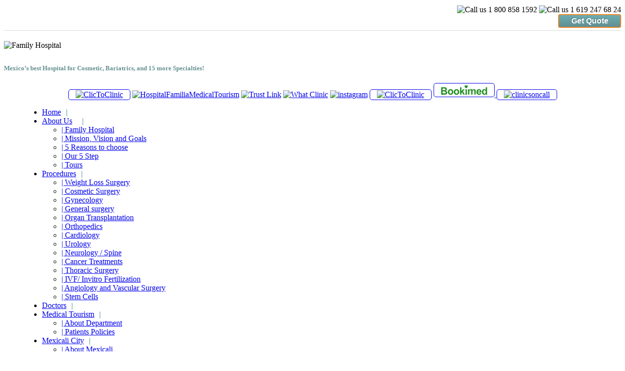

--- FILE ---
content_type: text/html; charset=UTF-8
request_url: https://www.familyhospitalmx.com/doctor/testimonials.php
body_size: 13936
content:
<!DOCTYPE html>
  <!--[if lt IE 7 ]><html class="ie ie6" lang="en"> <![endif]-->
  <!--[if IE 7 ]><html class="ie ie7" lang="en"> <![endif]-->
  <!--[if IE 8 ]><html class="ie ie8" lang="en"> <![endif]-->
  <!--[if (gte IE 9)|!(IE)]><!--><html lang="en"> <!--<![endif]-->
  
<head>
<!-- Google tag (gtag.js) -->
<script async src="https://www.googletagmanager.com/gtag/js?id=G-ETFG802Y90"></script>
<script>
  window.dataLayer = window.dataLayer || [];
  function gtag(){dataLayer.push(arguments);}
  gtag('js', new Date());

  gtag('config', 'G-ETFG802Y90');
</script>

<!-- Google tag (gtag.js) -->
<script async src="https://www.googletagmanager.com/gtag/js?id=G-T327XH5WMM"></script>
<script>
  window.dataLayer = window.dataLayer || [];
  function gtag(){dataLayer.push(arguments);}
  gtag('js', new Date());

  gtag('config', 'G-T327XH5WMM');
</script>
    <!-- Meta Tags
    ================================================== -->
     <title> | Family Hospital in Mexicali</title>
    <meta name="description" content="">
    <meta name="keywords" content="family, hospital, mexicali, mexico, competitive, medical, tourism, experience," />
    <meta charset="utf-8">

<meta name="author" content="Affordable surgery in Mexico | Weight Loss in Family Hospital Mexicali"/>
<meta name="copyright" content="July 2013">

<meta name="DC.title" content="Affordable surgery in Mexico | Weight Loss in Family Hospital Mexicali" />
<meta name="geo.region" content="MX" />
<meta name="geo.placename" content="Mexicali" />
<meta name="geo.position" content="32.667798;-115.390726" />
<meta name="ICBM" content="32.667798, -115.390726" />
<meta name="robots" content="index, follow">


<!--INFO MULTICONTACTO=============
===================================-->


<!--ONLY VIDEO-->






<!-- Facebook Pixel Code -->
<script>
!function(f,b,e,v,n,t,s)
{if(f.fbq)return;n=f.fbq=function(){n.callMethod?
n.callMethod.apply(n,arguments):n.queue.push(arguments)};
if(!f._fbq)f._fbq=n;n.push=n;n.loaded=!0;n.version='2.0';
n.queue=[];t=b.createElement(e);t.async=!0;
t.src=v;s=b.getElementsByTagName(e)[0];
s.parentNode.insertBefore(t,s)}(window,document,'script',
'https://connect.facebook.net/en_US/fbevents.js');
fbq('init', '964502920574658'); 
fbq('track', 'PageView');
</script>
<noscript>
<img height="1" width="1"
src="https://www.facebook.com/tr?id=964502920574658&ev=PageView
&noscript=1"/>
</noscript>
<!-- End Facebook Pixel Code -->
<script type="application/ld+json">
{
"@context": "http:\/\/schema.org",
"@type": "LocalBusiness",
"url": "https://www.familyhospitalmx.com/",
"name": "Family Hospital",
"logo": "https://www.familyhospitalmx.com/images/logo.png",
"image": [
{
"@type": "imageObject",
"url": "https://www.familyhospitalmx.com/images/logo.png"
}
],
"telephone": "1-866-619-247-6824, (686) 565-7555,  (619) 247-6824, (760) 498-7227",
"email": "cbonfante@hospitaldelafamilia.com.mx, turismomedico@hospitaldelafamilia.com.mx",
"aggregateRating":
{
"@type":"AggregateRating",
"ratingValue":"5",
"ratingCount":"10"
},
"address": [
{
"@type": "PostalAddress",
"streetAddress": "Circuito Brasil #82,Parque Industrial El Alamo.",
"addressLocality": "Mexicali, Baja California. México.",
"postalcode": "21100",
"addressCountry": "United States"
}
],
"priceRange": "$",
"sameAs":[
"https://www.facebook.com/HospitalFamiliaMedicalTourism/",
"https://www.instagram.com/hospitaldelafamiliamxli/"
]
}
</script>









    

    <!-- Mobile Specific Metas
    ================================================== -->
	<meta name="viewport" content="width=device-width, initial-scale=1, maximum-scale=1">

    <!-- CSS
    ================================================== -->
	<link rel="stylesheet" href="../stylesheets/base.css"><!--Base-->
	<link rel="stylesheet" href="../stylesheets/skeleton.css"><!--Skeleton Main-->
	<link rel="stylesheet" href="../stylesheets/layout.css"><!--Layout-->
    <link rel="stylesheet" href="../stylesheets/flexslider.css"><!--Flexslider-->
    <link rel="stylesheet" href="../stylesheets/jquery.fancybox.css?v=2.1.4"  media="screen" /><!--Fancy Box-->
    <link rel="stylesheet" href="../stylesheets/jquery.fancybox-buttons.css?v=1.0.5" media="screen" /><!--Fancy Box Buttons-->
    <link rel="stylesheet" href="../stylesheets/jquery.fancybox-thumbs.css?v=1.0.7" media="screen" /><!--Fancy Box Thumbs-->

	<!-- IExplore Fix
    ================================================== -->
	<!--[if lt IE 9]>
		<script src="http://html5shim.googlecode.com/svn/trunk/html5.js"></script>
	<![endif]-->

	<!-- Favicons
	================================================== -->
	<link rel="shortcut icon" href="../images/favicon.ico">
    
</head>

<body onLoad="load()">

	<!--Page Layout
	================================================== -->
    <div id="bgsectionone">
        
        <!-- Container One
        ================================================== --> 
       
        <div id="header-bg">
             <div class="container" id="header-bg">
            <!-- Banner -->
            <style>     
.get-quote-btn {
    border: 1px solid #507679;
    text-decoration: none;
    text-shadow: -1px -1px 0 rgba(0,0,0,0.3);
    background-color: #6DADB1;
    background-image: -webkit-gradient(linear, left top, left bottom, from(#6DADB1), to(#618F92));
    background-image: -webkit-linear-gradient(top, #6DADB1, #618F92);
    background-image: -moz-linear-gradient(top, #6DADB1, #618F92);
    background-image: -ms-linear-gradient(top, #6DADB1, #618F92);
    background-image: -o-linear-gradient(top, #6DADB1, #618F92);
    background-image: linear-gradient(to bottom, #6DADB1, #618F92);
      width: 125px;
    color: #fff;
    font-weight: bold;
    font-family: Arial;
    padding: 3px 0px;
    -webkit-border-radius: 4px;
    -moz-border-radius: 4px;
    border-radius: 4px;
    display: inline-block;
    top: 0px !important;
    position: relative;
    border: 2px solid #eb8624;
    text-align: center;
}

.get-quote {
    position: relative;
    display: inline-block;
}

.get-quote-content {
    display: none;
    position: absolute;
    background-color: #f1f1f1;
    min-width: 160px;
    top: 30px;
   border-radius: 0 0 5px 5px;
    border-bottom: 1px solid #202020;
    border-left: 1px solid #202020;
    border-right: 1px solid #202020;
    background: #434343;
    -moz-transition: opacity .25s ease .1s;
    -webkit-transition: opacity .25s ease .1s;
    -o-transition: opacity .25s ease .1s;
    -ms-transition: opacity .25s ease .1s;
    transition: opacity .25s ease .1s;
    z-index: 101;
}

.get-quote-content a {
        color: #fff;
    z-index: 1;
    display: block;
    font-weight: bold;
    line-height: 28px;
    text-decoration: none;
    -webkit-transition: color .2s ease-in-out;
    -moz-transition: color .2s ease-in-out;
    -o-transition: color .2s ease-in-out;
    -ms-transition: color .2s ease-in-out;
    transition: color .2s ease-in-out;
	    font-size: 11px;
    border: none;
    border-bottom: 1px solid #343434;
    margin: 0;
    padding: 5px 20px;
    width: 200px;
	text-align:left;
}

.get-quote-content a:hover {color: #F3E997;}

.get-quote:hover .get-quote-content {
    display: block;
}
.imagen-bordes{
    height:25px;
    border:1px solid;
    padding:1px 14px 1px 14px;
    border-radius:5px;
}
.borde:hover{
    color:#000000;
}
</style>
<div class="sixteen columns" style="text-align: right; margin-bottom: 0px; padding-top: 3px; padding-bottom: 5px; border-bottom: 1px solid #dcdada;">
    <div class="fourteen columns">
    <img src="../images/Tel.png" alt="Call us 1 800 858 1592" title="Call us 1 800 858 1592"/>
  
	<img src="../images/Tel2.png" alt="Call us 1 619 247 68 24" title="Call us 1 619 247 68 24"/>
	</div>
	<div class="one columns">
    <a href="get-quote.php" class="get-quote-btn" style="color:#fff;">Get Quote</a>
    </div>
</div>

<div class="sixteen columns" align="right" style="padding-top:0px;">
   <h4></h4> 
</div>

<div class="five columns">
  <img src="../images/logo.png" width="100%;" style="max-width:300px;" alt="Family Hospital" title="Family Hospital">
</div>
       
<div class="four columns">
    <h5 style="color:#659091; margin-top:30px;">Mexico’s best Hospital for Cosmetic, Bariatrics, and 15 more Specialties!</h5>
</div>
          
<div class="seven columns" align="center" style="margin-top:20px;">
  
  <!--<img src="../images/Fax.png" alt="Fax 760 259 2008" title="Fax 760 259 2008"/>-->
  <a rel="nofollow"  href="https://www.trustpilot.com/review/mydoctorclick.com" target="_blank" class="borde"><img src="../images/trustpilot2525.png" alt="ClicToClinic" title="MyDoctorClick" class="imagen-bordes"/></a>
  
  <a rel="nofollow"  href="https://www.facebook.com/HospitalFamiliaMedicalTourism/" target="_blank"><img src="../images/6.png" alt="HospitalFamiliaMedicalTourism" title="HospitalFamiliaMedicalTourism" /></a>
  
	<a rel="nofollow"  href="http://www.trustlink.org/Reviews/Hospital-de-la-Familia-Mexicali-BC-Mexico-206572810" target="_blank"><img src="../images/3.png" alt="Trust Link" title="Trust Link" /></a>
  <a rel="nofollow"  href="https://www.whatclinic.com/cosmetic-plastic-surgery/mexico/baja-california/hospital-de-la-familia" target="_blank"><img src="../images/what-clinic-button.png" alt="What Clinic" title="What Clinic"/></a>  
  
  <a rel="nofollow"  href="https://instagram.com/familyhospitalmexicali?igshid=NTc4MTIwNjQ2YQ==" target="_blank"><img src="../images/insta.png" alt="instagram" title="Instagram" /></a>
  
  <a rel="nofollow"  href="http://www.mydoctorclick.com/" target="_blank" class="borde"><img src="../images/clictoclic.gif" alt="ClicToClinic" title="MyDoctorClick" class="imagen-bordes"/></a>  
  
  <a href="https://us-uk.bookimed.com/clinic/hospital-de-la-familia/" target="_blank" rel="nofollow" class="borde">
  <svg width="95" height="25" viewBox="0 0 142 30" fill="none" xmlns="http://www.w3.org/2000/svg" class="imagen-bordes">
    <path fill-rule="evenodd" clip-rule="evenodd" d="M72.4297 3.27368C72.4857 2.18266 72.9836 1.28911 74.0528 0.818984C75.1725 0.3267 76.216 0.55915 77.1268 1.35591C77.3502 1.55132 77.4457 1.61131 77.6937 1.37197C78.6661 0.433547 80.1216 0.317599 81.2087 1.04819C82.2787 1.76699 82.6759 3.14388 82.1977 4.48428C81.8629 5.42453 81.2321 6.15836 80.5701 6.86814C79.6232 7.88405 78.5298 8.74293 77.5684 9.74381C77.4714 9.84472 77.3999 9.88104 77.2838 9.76058C76.0136 8.44384 74.5282 7.34831 73.4145 5.87043C72.8522 5.12433 72.4444 4.31673 72.4297 3.27368Z" fill="green" fill-opacity="0.87"></path>
    <path fill-rule="evenodd" clip-rule="evenodd" d="M136.609 23.973C135.747 25.8523 133.721 26.597 132.037 25.6448C131.28 25.2178 130.73 24.5718 130.474 23.7461C129.887 21.8451 129.799 19.9033 130.394 17.993C130.995 16.065 132.847 15.0878 134.635 15.6906C135.927 16.1265 136.593 17.1391 136.912 18.4241C137.109 19.2197 137.177 20.0331 137.158 20.7403C137.169 21.9286 137.063 22.9831 136.609 23.973ZM141.439 6.66262C141.439 6.40137 141.367 6.33409 141.115 6.33694C139.934 6.35 138.753 6.35459 137.573 6.33504C137.247 6.32958 137.138 6.38981 137.14 6.75594C137.161 9.15618 137.15 11.5566 137.15 13.9569C137.15 14.0958 137.15 14.2347 137.15 14.3671C137.101 14.3741 137.084 14.3814 137.079 14.3764C136.995 14.2943 136.911 14.2117 136.83 14.1272C136.139 13.4124 135.349 12.8417 134.409 12.5258C131.287 11.4769 127.576 12.9086 126.258 16.7047C125.625 18.5301 125.547 20.4209 125.732 22.3248C125.887 23.904 126.334 25.389 127.267 26.6942C129.695 30.0894 134.106 30.401 136.888 27.368C137.07 27.17 137.235 26.9556 137.461 26.6844C137.461 27.4038 137.473 28.0441 137.455 28.6836C137.447 28.9569 137.488 29.0737 137.804 29.0672C138.907 29.0441 140.01 29.051 141.113 29.0638C141.36 29.0666 141.439 29.0062 141.439 28.7405C141.432 21.3812 141.432 14.022 141.439 6.66262Z" fill="green" fill-opacity="0.87"></path>
    <path fill-rule="evenodd" clip-rule="evenodd" d="M116.498 15.5267C118.129 15.5161 119.405 16.7278 119.629 18.4872C119.734 19.3237 119.734 19.3237 118.924 19.3237C118.12 19.3237 117.316 19.3237 116.513 19.3237C115.541 19.3237 114.568 19.3237 113.596 19.3236C113.456 19.3236 113.317 19.3573 113.317 19.1207C113.318 17.1266 114.569 15.539 116.498 15.5267ZM113.603 22.0079C115.263 22.0208 116.924 22.0142 118.584 22.0142C120.258 22.0142 121.931 22.0057 123.605 22.022C123.909 22.0249 123.969 21.9307 123.959 21.6423C123.924 20.7205 123.908 19.7982 123.754 18.8858C123.489 17.3063 123.002 15.822 121.938 14.5931C120.674 13.133 119.05 12.4225 117.172 12.2337C113.667 11.8813 110.916 13.6229 109.661 16.5808C108.689 18.873 108.639 21.2706 109.159 23.6716C109.589 25.6572 110.568 27.3152 112.338 28.3872C113.864 29.3116 115.551 29.5342 117.283 29.4391C120.298 29.2737 122.435 27.8084 123.591 24.9327C123.721 24.6089 123.651 24.5126 123.321 24.4634C122.143 24.2877 120.967 24.0966 119.795 23.8835C119.536 23.8364 119.445 23.8781 119.354 24.1335C118.706 25.955 116.975 26.6629 115.266 25.794C113.89 25.0941 113.392 23.8397 113.247 22.3719C113.216 22.0572 113.322 22.0057 113.603 22.0079Z" fill="green" fill-opacity="0.87"></path>
    <path fill-rule="evenodd" clip-rule="evenodd" d="M86.7956 14.8017C88.1221 13.2071 89.6657 12.2225 91.6804 12.1795C93.7193 12.1361 95.3312 12.9104 96.3771 14.773C97.1112 13.9075 97.9152 13.1787 98.923 12.7022C100.987 11.7263 103.74 12.1209 105.197 13.6124C106.115 14.5531 106.48 15.7239 106.53 17.0078C106.683 20.9017 106.56 24.7977 106.606 28.6924C106.609 28.9778 106.495 29.0068 106.265 29.0051C105.06 28.9964 103.854 28.9908 102.65 29.0085C102.358 29.0127 102.32 28.9021 102.321 28.6457C102.327 25.5529 102.326 22.4602 102.32 19.3674C102.319 18.7491 102.281 18.1322 102.193 17.5188C101.958 15.881 100.78 15.1279 99.22 15.6361C97.8576 16.0799 97.2667 17.1425 97.0482 18.4887C96.8965 19.4268 96.8849 20.3737 96.8864 21.3218C96.8903 23.7433 96.8787 26.165 96.8981 28.5865C96.9004 28.9494 96.7955 29.0148 96.4673 29.009C95.3009 28.9888 94.1345 28.9903 92.9689 29.0087C92.6757 29.0133 92.6058 28.9342 92.6073 28.6399C92.6182 25.6524 92.6143 22.6649 92.6135 19.6773C92.6135 18.9008 92.5871 18.1258 92.4798 17.3554C92.2667 15.8271 91.2395 15.331 89.9176 15.5345C88.4923 15.7539 87.5918 16.7147 87.3274 18.1912C87.1455 19.207 87.1416 20.2331 87.1393 21.2588C87.133 23.7067 87.1307 26.1547 87.1455 28.6025C87.1478 28.9391 87.0506 29.0141 86.7349 29.0088C85.5685 28.9895 84.4021 28.9932 83.2365 29.007C82.9644 29.0102 82.8586 28.9641 82.8594 28.6492C82.8703 23.4112 82.8695 18.1731 82.8602 12.9351C82.8594 12.6377 82.9356 12.5608 83.2256 12.5657C84.301 12.5839 85.3765 12.5816 86.4519 12.5667C86.7163 12.563 86.8135 12.6207 86.8026 12.9087C86.7792 13.4999 86.7956 14.0926 86.7956 14.8017Z" fill="green" fill-opacity="0.87"></path>
    <path fill-rule="evenodd" clip-rule="evenodd" d="M75.3009 20.7865C75.3009 18.1899 75.3074 15.5933 75.293 12.9968C75.2911 12.6663 75.374 12.5812 75.6977 12.5869C76.8775 12.608 78.058 12.6035 79.2383 12.589C79.5078 12.5858 79.5856 12.6597 79.5856 12.9386C79.5771 18.1976 79.5771 23.4567 79.5856 28.7156C79.5856 28.996 79.5054 29.0675 79.2367 29.0644C78.044 29.0503 76.8506 29.0479 75.6577 29.0657C75.365 29.07 75.2927 28.99 75.294 28.6948C75.3059 26.0587 75.3009 23.4226 75.3009 20.7865Z" fill="green" fill-opacity="0.87"></path>
    <path fill-rule="evenodd" clip-rule="evenodd" d="M67.858 18.2578C67.6371 18.4954 67.6055 18.661 67.7729 18.9533C69.6129 22.1659 71.4371 25.3878 73.2647 28.6077C73.3273 28.7181 73.3813 28.8335 73.4675 29.0017C72.8423 29.0017 72.2654 29.0017 71.6886 29.0017C70.8714 29.0017 70.0541 28.9914 69.2372 29.0077C68.9754 29.0129 68.8276 28.9379 68.6956 28.6949C67.4838 26.4645 66.2567 24.2428 65.0344 22.0184C64.8144 21.618 64.8172 21.6192 64.5068 21.9521C64.0255 22.4684 63.5475 22.988 63.0553 23.4932C62.8973 23.6554 62.8324 23.8204 62.8338 24.0485C62.8424 25.5617 62.8289 27.0752 62.8456 28.5883C62.8491 28.9049 62.7857 29.0162 62.4499 29.0101C61.2699 28.9885 60.0892 28.9943 58.9091 29.0075C58.6511 29.0103 58.5544 28.9624 58.5547 28.67C58.5632 21.3405 58.5629 14.0108 58.5554 6.68124C58.5551 6.4059 58.624 6.32828 58.8979 6.33191C60.0779 6.34747 61.2586 6.35031 62.4386 6.33081C62.7586 6.32544 62.8471 6.40866 62.8459 6.74007C62.8336 10.4246 62.8381 14.1091 62.8381 17.7937C62.8381 17.9353 62.8381 18.0769 62.8381 18.3396C64.0644 16.9227 65.2094 15.5997 66.3547 14.277C66.7912 13.7729 67.2303 13.2712 67.6643 12.7649C67.7613 12.6516 67.8538 12.5721 68.0203 12.5728C69.6793 12.5792 71.3383 12.5767 72.9998 12.5767" fill="green" fill-opacity="0.87"></path>
    <path fill-rule="evenodd" clip-rule="evenodd" d="M33.0736 23.4981C32.4083 24.977 31.3015 25.8582 29.6683 25.8818C28.0046 25.9058 26.811 25.0659 26.1616 23.5436C25.4366 21.8441 25.4584 20.0717 26.061 18.3394C26.644 16.6635 28.1144 15.6973 29.8091 15.7641C31.3893 15.8263 32.7546 16.9693 33.2639 18.6546C33.4789 19.3665 33.5317 20.1 33.5512 20.7831C33.5249 21.7497 33.4522 22.6565 33.0736 23.4981ZM36.7729 16.1785C35.2708 13.6915 33.0562 12.3855 30.2051 12.2155C27.9543 12.0813 25.8599 12.5874 24.1135 14.1028C22.1224 15.8305 21.3303 18.1265 21.2598 20.7243C21.2629 21.377 21.3239 22.0195 21.4278 22.6573C21.8519 25.2586 23.0935 27.2793 25.4709 28.476C26.5134 29.0008 27.6193 29.3241 28.7805 29.4184C30.8185 29.5839 32.7381 29.2175 34.4278 27.9851C36.6616 26.3562 37.7912 24.1044 37.9298 21.3354C38.021 19.5121 37.7279 17.7599 36.7729 16.1785Z" fill="green" fill-opacity="0.87"></path>
    <path fill-rule="evenodd" clip-rule="evenodd" d="M51.2847 23.519C50.6119 24.9959 49.499 25.8669 47.8661 25.8818C46.2196 25.8968 45.0373 25.0639 44.3893 23.558C43.6582 21.8591 43.6802 20.0871 44.2751 18.3539C44.8599 16.6499 46.38 15.6646 48.0914 15.7668C49.7354 15.8651 51.1142 17.1142 51.5556 18.9039C51.7109 19.5337 51.7521 20.1764 51.7723 20.7744C51.7457 21.7464 51.6732 22.666 51.2847 23.519ZM54.9955 16.1785C53.4935 13.6916 51.2789 12.3855 48.4278 12.2155C46.177 12.0813 44.0826 12.5874 42.3362 14.1028C40.345 15.8305 39.553 18.1265 39.4824 20.7243C39.4855 21.377 39.5465 22.0195 39.6505 22.6573C40.0746 25.2586 41.3161 27.2793 43.6936 28.476C44.7361 29.0008 45.8419 29.3241 47.0031 29.4184C49.0412 29.5839 50.9607 29.2175 52.6505 27.9851 54.8842 26.3562 56.0139 24.1044 56.1524 21.3355C56.2437 19.5121 55.9506 17.7599 54.9955 16.1785Z" fill="green" fill-opacity="0.87"></path>
    <path fill-rule="evenodd" clip-rule="evenodd" d="M14.3992 23.4293C14.0111 24.6039 13.0495 25.0681 11.9022 25.1747C10.8038 25.2767 9.70089 25.2631 8.90369 25.2579C7.53589 25.2579 6.47266 25.2476 5.4099 25.2649C5.13072 25.2694 5.06904 25.1831 5.07083 24.9114C5.08274 23.1064 5.08111 21.3014 5.07215 19.4964C5.07091 19.2517 5.11732 19.1544 5.38591 19.1586C7.3426 19.1891 9.30132 19.1018 11.256 19.2471C12.1533 19.3137 13.0495 19.4283 13.7375 20.1071C14.6979 21.0548 14.7971 22.2244 14.3992 23.4293ZM5.40838 10.1378C6.40643 10.1477 7.40471 10.1421 8.58934 10.1421C9.36202 10.1477 10.321 10.1462 11.2794 10.2063C12.859 10.3052 13.7706 11.2018 13.7804 12.6856C13.7901 14.1443 12.78 15.1814 11.2574 15.2868C9.28889 15.4231 7.31788 15.3375 5.34834 15.3694C5.11783 15.3731 5.07118 15.29 5.07235 15.0748C5.08022 13.5334 5.08434 11.9919 5.06955 10.4505C5.06682 10.1666 5.17709 10.1355 5.40838 10.1378ZM18.0644 18.9209C17.3135 17.9418 16.2813 17.3743 15.0787 16.9923C15.1795 16.9256 15.2199 16.8949 15.2638 16.8703C17.29 15.7375 18.3773 13.7014 18.141 11.4811C17.9039 9.25284 16.3181 7.36974 14.138 6.73436C12.9269 6.38137 11.6776 6.3581 10.4347 6.34995C7.26805 6.32906 4.10118 6.34607 0.93439 6.33571C0.653884 6.33476 0.561135 6.39016 0.561525 6.69906C0.570948 14.0329 0.570948 21.3667 0.561525 28.7005C0.561135 29.0099 0.654663 29.0651 0.93478 29.0639C3.72512 29.052 6.51554 29.0617 9.30588 29.0503C10.7071 29.0445 12.1095 29.0294 13.5064 28.9041C16.0226 28.6782 17.8216 27.4009 18.7537 25.0081C19.5828 22.8798 19.506 20.8006 18.0644 18.9209Z" fill="green" fill-opacity="0.87"></path>
</svg>
</a>
 <a rel="nofollow"  href="https://clinicsoncall.com/en/clinic/hospital-de-la-familia/" target="_blank" class="borde"><img src="../images/clinicsoncall.jpg" alt="clinicsoncall" title="clinicsoncall" class="imagen-bordes"/></a>
</div>

           
  
           
            </div>
        </div>
       
         <div style=" z-index:100; position:relative;">
          <div class="container style-menu">
              <div class="sixteen">
  <div class="sixteen columns alpha omega" style=" margin-left:3%;">
    <nav id="menu-desk">                       
      <ul class="mi-menu">
        <li><a href="/">Home</span><span style="padding:0 0 0 10px; color:#639599; text-shadow: 1px 1px 0 rgba(125,197,202,0.5);">|</span></a></li>
        <li><a href="#">About Us</span><span style="padding:0 0 0 20px; color:#639599; text-shadow: 1px 1px 0 rgba(125,197,202,0.5);">|</span></a>
          <ul>
              <li><a href="../nosotros.php">| Family Hospital</a></li>
              <li><a href="../mision-vision.php">| Mission, Vision and Goals</a></li>
               <li><a href="../5reasons.php">| 5 Reasons to choose</a></li>
              <li><a href="../5step.php">| Our 5 Step</a></li>
              <!-- <li><a href="../testimonials.php">| Testimonials</a></li> -->
              <li><a href="../tours.php">| Tours</a></li>
          </ul>
        </li>                       
        <li><a href="#">Procedures</span><span style="padding:0 0 0 10px; color:#639599; text-shadow: 1px 1px 0 rgba(125,197,202,0.5);">|</span></a>
          <ul>
                        <li><a  href="../procedures/weight-loss-surgery">| Weight Loss Surgery</a></li>
                        <li><a  href="../procedures/cosmetic-surgery">| Cosmetic Surgery</a></li>
                        <li><a  href="../procedures/gynecology">| Gynecology</a></li>
                        <li><a  href="../procedures/general-surgery">| General surgery</a></li>
                        <li><a  href="../procedures/organ-transplantation ">| Organ Transplantation </a></li>
                        <li><a  href="../procedures/orthopedics">| Orthopedics</a></li>
                        <li><a  href="../procedures/cardiology">| Cardiology</a></li>
                        <li><a  href="../procedures/urology">| Urology</a></li>
                        <li><a  href="../procedures/neurology-spine">| Neurology / Spine</a></li>
                        <li><a  href="../procedures/cancer-treatments">| Cancer Treatments</a></li>
                        <li><a  href="../procedures/thoracic-surgery">| Thoracic Surgery</a></li>
                        <li><a  href="../procedures/ivf-invitro-fertilization">| IVF/ Invitro Fertilization</a></li>
                        <li><a  href="../procedures/angiology-and-vascular-surgery">| Angiology and Vascular Surgery</a></li>
                        <li><a  href="../procedures/stem-cells">| Stem Cells</a></li>
                                   
          </ul>
        </li>
        <li><a href="../doctors.php">Doctors</span><span style="padding:0 0 0 10px; color:#639599; text-shadow: 1px 1px 0 rgba(125,197,202,0.5);">|</span></a></li>                                
        <li><a href="#" class="nav-button">Medical Tourism</span><span style="padding:0 0 0 10px; color:#639599; text-shadow: 1px 1px 0 rgba(125,197,202,0.5);">|</span></a>
          <ul>
            <li><a href="../medical-tourism.php">| About Department</a></li>
            <li><a href="../patients-policies.php">| Patients Policies</a></li>
          </ul>
        </li>   
        <li><a href="#" class="nav-button">Mexicali City</span><span style="padding:0 0 0 10px; color:#639599; text-shadow: 1px 1px 0 rgba(125,197,202,0.5);">|</span></a>
          <ul>
            <li><a href="../about-mexicali.php">| About Mexicali</a></li>
            <li><a href="../why-mexico.php">| Why Mexico</a></li>
            <li><a href="../safety.php">| Safety in Mexicali</a></li>
          </ul>
        </li>
        <li><a href="../financing.php" class="nav-button">Financing</span><span style="padding:0 0 0 10px; color:#639599; text-shadow: 1px 1px 0 rgba(125,197,202,0.5);">|</span></a></li>
        <li>
          <a href="#" style="color:#F3E997;">Testimonials</span><span style="padding:0 0 0 10px; color:#639599; text-shadow: 1px 1px 0 rgba(125,197,202,0.5);">|</span></a>
           <ul>
              <li><a href="../video-testimonials.php">| Video Testimonials</a></li>
              <li><a href="../reviews.php">| Doctor Reviews</a></li>
              <li><a href="../before-and-after-pictures.php">| Before & After Pictures</a></li>
              <li><a href="../tubal-reversal-testimonials.php">| Tubal Reversal Testimonials</a></li>
              <li><a href="../older-testimonials.php">| Older Testimonials</a></li>
            </ul>
        </li>
        <li><a href="../contacto.php" class="nav-button naranja"><span style="padding-left:20px;">Contact Us</span></a></li>
      </ul>                   
    </nav>  
  </div>
                      
  <div id="tinymenu" class="mobile" align="center">
    <h4 class="btn">MENÚ</h4>
    <ul class="frm">
      <li class="active"><a href="../" class="nav-button">Home</span></a></li>
      <li>
        <div id="tinymenu2" class="mobile" align="left">
          <h4 class="btn">About Us&nbsp;<img src="../images/flecha-right.png" alt="About Us" title="About Us"></h4>
          <ul class="frm">
            <li><a href="../nosotros.php">| Family Hospital</a></li>
            <li><a href="../mision-vision.php">| Mission, Vision and Goals</a></li>
            <li><a href="../5reasons.php">| 5 Reasons to choose</a></li>
            <li><a href="../5step.php">| Our 5 Step</a></li>              
          </ul>
        </div>
      </li>
      <li>
        <div id="tinymenu2" class="mobile" align="left">
          <h4 class="btn">Procedures&nbsp;<img src="../images/flecha-right.png" alt="Procedures" title="Procedures"></h4>
           <ul class="frm">
                        <li><a href="../procedures/weight-loss-surgery">| Weight Loss Surgery</a></li>                           
                        <li><a href="../procedures/cosmetic-surgery">| Cosmetic Surgery</a></li>                           
                        <li><a href="../procedures/gynecology">| Gynecology</a></li>                           
                        <li><a href="../procedures/general-surgery">| General surgery</a></li>                           
                        <li><a href="../procedures/organ-transplantation ">| Organ Transplantation </a></li>                           
                        <li><a href="../procedures/orthopedics">| Orthopedics</a></li>                           
                        <li><a href="../procedures/cardiology">| Cardiology</a></li>                           
                        <li><a href="../procedures/urology">| Urology</a></li>                           
                        <li><a href="../procedures/neurology-spine">| Neurology / Spine</a></li>                           
                        <li><a href="../procedures/cancer-treatments">| Cancer Treatments</a></li>                           
                        <li><a href="../procedures/thoracic-surgery">| Thoracic Surgery</a></li>                           
                        <li><a href="../procedures/ivf-invitro-fertilization">| IVF/ Invitro Fertilization</a></li>                           
                        <li><a href="../procedures/angiology-and-vascular-surgery">| Angiology and Vascular Surgery</a></li>                           
                        <li><a href="../procedures/stem-cells">| Stem Cells</a></li>                           
                      </ul>
        </div>
      </li>
      <li><a href="../doctors.php">Doctors</span></a></li>
      <li>
        <div id="tinymenu2" class="mobile" align="left">
          <h4 class="btn">Medical Tourism&nbsp;<img src="images/flecha-right.png" alt="Medical Tourism" title="Medical Tourism"></h4>
            <ul class="frm">
              <li><a href="../medical-tourism.php">| About Department</a></li>
              <li><a href="../patients-policies.php">| Patients Policies</a></li>        
            </ul>
        </div>
      </li>
      <li>
        <div id="tinymenu2" class="mobile" align="left">
          <h4 class="btn">Mexicali City&nbsp;<img src="../images/flecha-right.png" alt="Mexicali City" title="Mexicali City"></h4>
             <ul class="frm">
                <li><a href="../about-mexicali.php">| About Mexicali</a></li>
                <li><a href="../why-mexico.php">| Why Mexico</a></li>
                <li><a href="../safety.php">| Safety in Mexicali</a></li>       
             </ul>
        </div>
      </li>                      
      <li><a href="../financing.php">Financing </span></a></li>
      <li>
        <a href="#" >Testimonials</span><span style="padding:0 0 0 10px; color:#639599; text-shadow: 1px 1px 0 rgba(125,197,202,0.5);">|</span></a>
          <ul>
            <li><a href="../video-testimonials.php">| Video Testimonials</a></li>
            <li><a href="../reviews.php">| Doctor Reviews</a></li>
            <li><a href="../before-and-after-pictures.php">| Before & After Pictures</a></li>
            <li><a href="../tubal-reversal-testimonials.php">| Tubal Reversal Testimonials</a></li>
            <li><a href="../older-testimonials.php">| Older Testimonials</a></li>
          </ul>
      </li>
      <li><a href="../contacto.php" class="nav-button">Contact</span></a></li>                        
    </ul>
  </div>              
</div>

<style type="text/css">
  .wysiwyg h3{
    font-size: 19px;
    color: #618e91;
  }
  .wysiwyg b{
    color:#618f92 !important; font-weight:bold;
    line-height: 30px;
    margin-bottom: 4px;
    font-family: 'Alike Angular', serif;    
  }
  .wysiwyg *{
      color:#4f4f4f;
  }
  .wysiwyg h3{
    color:#618e91; font-weight:bold;
  }
  blockquote{
      text-decoration: none;
      font-style: normal;
  }
  .wysiwyg ul {list-style-type:circle}
</style>

<script type="text/javascript">
window.directorio = "../";
</script>



                     
          </div>
          
        </div>
        
        <!-- Container Two
        ================================================== -->      
</div>  
<div id="fondo-banner">
       <div class="container">
              <div class="container" style="padding-top:20px;">
	<div style="padding:10px;" align="center">
		<h1 style="color:#618e91; font-size:34px;"></h1>
		<h4 style="color:#618e91; font-size:24px;"></h4>
	</div>
	
</div>      </div>
</div> 
<div>
       <div class="container">
              
<div class="container" style="margin-bottom:40px;">
	<div class="twelve columns alpha">
		<div style="padding:10px;">
			<img src="../images/doctor/" style="max-width:150px;" alt=""  data-mod="mod">
		</div>
		
		<div style="padding:10px;">
     <style type="text/css">
                                   .wysiwyg h3{
                                        font-size: 19px;
                                        color: #618e91;
                                   }
                                   .wysiwyg b{
                                        color:#666666;
                                        font-weight:bold;
                                       
                                   }
                                   .wysiwyg{
                                        color:#4f4f4f;
                                   }
                                   .wysiwyg h3{
                                   color:#618e91; font-weight:bold;
                              }
                              </style>
			<h4 style="color:#005777; font-weight:bold;">ABOUT </h4>
			<div style="color:#000;" class="wysiwyg"> </div>
		</div>
		<div style="padding:10px;">
					</div>
		<div style="background:#5f8b90; border:1px solid #4f7478; padding:10px; margin-top:15px;">
			<h4>Popular Procedures:</h4>
		</div>

		</div>
	<div class="four columns omega">
		<div style="background:#629194;">
			<div style="padding:10px;">
				<h4>Testimonials</h4>
			</div>
			
		</div>
	
			</div>
</div>



	




      </div>
</div> 


        
<div style="z-index:-1;">       
        <!-- Container Three
        ================================================== --> 

            <!--contacto-->
            
<div class="container" style="background:#618e91; border:1px solid #53797c;">
    <div class="four columns">
        <div style="padding:10px;">
            <h4 style="color:#ec8725;">Press Releases</h4>
            <a href="http://www.huffingtonpost.com/internationallivingcom/best-countries-for-health-care_b_4773837.html" target="_blank"><p style="margin-bottom:5px;">Top 5 Healthcare Countries</p></a>
            <hr style="border: 1px solid #52787b; height: 1px; width: 100%;">
            <a href="http://www.nytimes.com/2012/06/28/health/mexicali-lures-american-tourists-with-medical-care.html?pagewanted=all&_r=0" target="_blank"><p style="margin-bottom:5px;">Mexicali Health Article</p></a>
            <hr style="border: 1px solid #52787b; height: 1px; width: 100%;">
            <a href="http://howsafeismexico.com/compare_mexico_us_cities.html" target="_blank"><p style="margin-bottom:5px;">How Safe Is Mexico?</p></a>
            <hr style="border: 1px solid #52787b; height: 1px; width: 100%;">
            <a href="http://en.wikipedia.org/wiki/Health_care_in_Mexico" target="_blank"><p style="margin-bottom:5px;">Healthcare in Mexico</p></a>
            <hr style="border: 1px solid #52787b; height: 1px; width: 100%;">
            <a href="http://articles.latimes.com/2009/sep/16/world/fg-mexicali16" target="_blank"><p style="margin-bottom:5px;">Safety in Mexicali</p></a>
        </div>
        <div style="padding:10px">
            <a href="http://www.nytimes.com/2012/06/28/health/mexicali-lures-american-tourists-with-medical-care.html?_r=1&" target="_blank"><h5 style="float:left; width:60%; background:#5c8689; border:1px solid #65a4a8; text-align:center;">View more &raquo;</h5></a>
        </div>
    </div>
    <div class="four columns">
        <div style="padding:10px;">
            <h4 style="color:#ec8725;">Testimonials</h4>
            <div class="testimonials-text">
            <p>I wanted to write you to thank you for all your help. I truly appreciate all of the work that you put into making my trip a success.</p>
            </div>
            <span class="testimonials-author"><p>Elizabeth H</p></span>
        </div>
    
        <div style="padding:10px">
            <a href="testimonials.php"><h5 style="float:left; width:60%; background:#5c8689; border:1px solid #65a4a8; text-align:center;">View more &raquo;</h5></a>
        </div>
    </div>

    <div class="four columns">
        <div style="padding:10px;">
            <h4 style="color:#ec8725;">Video Testimonials</h4>
            <a href="video-testimonials.php"><img src="../images/video-testimonials1.jpg" width="100%" alt="Video Testimonials" title="Video Testimonials"></a>
        </div>
    </div>
     <div class="four columns">
        <div style="padding:10px;">
            <h4 style="color:#ec8725;">Contact</h4>
            <p style="margin-bottom:5px;">Hospital Address:</p> 
            <p style="font-size:12px;margin-bottom:10px;">Circuito Brasil #82,<br/>
            Parque Industrial "El Alamo".<br/>
            Mexicali, Baja California México.<br/>
            Right next East Border Entry. </p>
            <p style="margin-bottom:5px;">Contact:</p>
            <p style="font-size:13px">My Doctor Click <br>1 (800 ) 858-1592<br>
            <a style="color:#fff" href="mailto:carlo@familyhospitalmx.com">carlo@familyhospitalmx.com </a><br>
            <a style="color:#fff" href="mailto:carlo@mydoctorclick.com ">carlo@mydoctorclick.com  </a><br>
            Fax: 1 (760) 259-2008</p>
        </div>
    </div>
</div>

<div class="container" style="background:#343434; border:1px solid #343434; padding-bottom:20px;">
    <div class="eight columns">
        <div style="padding:10px;">
            <h4>General Links</h4>
        </div>
        
         <div class="four columns alpha footer-links" >
            <div style="padding:10px; background:#434343;">
                <a href="../index.php"><h5>Home &raquo;</h5></a>
                <a href="../nosotros.php"><h5>Family Hospital &raquo;</h5></a>
                <a href="../testimonials.php"><h5>Testimonials &raquo;</h5></a>
                <a href="../doctors.php"><h5>Doctors &raquo;</h5></a>
            </div>
              
         </div>
         <div class="four columns omega footer-links-none">
            <div style="padding:10px; background:#434343;">
                <a href="../medical-tourism.php"><h5>Medical Tourism &raquo;</h5></a>
                <a href="../mexicali-city.php"><h5>Mexicali City &raquo;</h5></a>
                <a href="../financing.php"><h5>Financing &raquo;</h5></a>
                <a href="../contacto.php"><h5>Contact Us &raquo;</h5></a>
            </div>
         </div>
    </div>
    <div class="eight columns">
        <div style="padding:10px;">
            <h4>Procedures</h4>
        </div>
                 <div class="four columns omega footer-links">
            <div style="padding:10px; background:#434343;">

                             <a href="../procedures/weight-loss-surgery"><h5>Weight Loss Surgery</h5></a>
                                <a href="../procedures/cosmetic-surgery"><h5>Cosmetic Surgery</h5></a>
                                <a href="../procedures/gynecology"><h5>Gynecology</h5></a>
                                <a href="../procedures/general-surgery"><h5>General surgery</h5></a>
                              
            </div>
              
         </div>
         <div class="four columns omega footer-links-none">
            <div style="padding:10px; background:#434343;">
                                   <a href="../procedures/organ-transplantation "><h5>Organ Transplantation </h5></a>
                                <a href="../procedures/orthopedics"><h5>Orthopedics</h5></a>
                                <a href="../procedures/cardiology"><h5>Cardiology</h5></a>
                                <a href="../procedures/urology"><h5>Urology</h5></a>
                            </div>
         </div>
    </div>
    <div class="sixteen columns" style="margin-top: 15px;">
        <p style="padding:10px; background:#434343;">Familyhospitalmx.com is owned and operated by the My Doctor Click Network. My Doctor Click works as a facilitator for medical travelers seeking surgery and/or treatments at Hospital de la Familia. familyhospitalmx.com is not owned or operated by Grupo Mac.</p>
    </div>
</div>  
             <div class="container" style="background:#343434; border-left:1px solid #343434; border-right:1px solid #343434; border-bottom:1px solid #343434; border-top:1px solid #343434;">



<div class="vcard" style="display:none;">

  <span class="fn org">Family Hospital</span> Located at 

  <div class="adr"> 

    <span class="street-address">Circuito Brasil #82</span>, <span class="locality">Mexicali</span>, <span class="region">Mexico</span>.

  </div>   

  <img class="logo" src="https://familyhospitalmx.com/images/logo.png" alt="Family Hospital" title="Family Hospital" />

  Phone: <span class="tel">+18669611833</span>

  <a href="https://familyhospitalmx.com/" class="url">familyhospitalmx.com</a> 

</div></div>          

    
</body>


      <!-- JS
      ================================================== -->
      
	  <script src="../js/jquery.min.js"></script><!--jQuery-->
      <script src="../js/jquery-ui-1.8.20.custom.min.js"></script>
      <script src="../js/jquery.coda-slider-3.0.min.js"></script>
	  <script src="../js/tinynav.min.js"></script><!--TinyNav-->
      <script src="../js/jquery.flexslider-min.js"></script><!--Flexslider-->
      <script src="../js/googlemap.js"></script><!--Google Map-->
	  <script src="../js/jquery.mousewheel-3.0.6.pack.js"></script><!-- MouseWheel(Fancy Box) -->
      <script src="../js/jquery.fancybox.pack.js?v=2.1.4"></script><!-- Fancy Box -->
      <script src="../js/jquery.fancybox-buttons.js?v=1.0.5"></script><!-- Fancy Box Buttons -->
	  <script src="../js/jquery.fancybox-media.js?v=1.0.5"></script><!-- Fancy Box Media -->
	  <script src="../js/jquery.fancybox-thumbs.js?v=1.0.7"></script><!-- Fancy Box Thumbs -->
	  <script src="../js/app.js"></script><!--General App-->
      <script type="text/javascript" src="https://maps.googleapis.com/maps/api/js?sensor=true&region=es"></script>




  
</html>